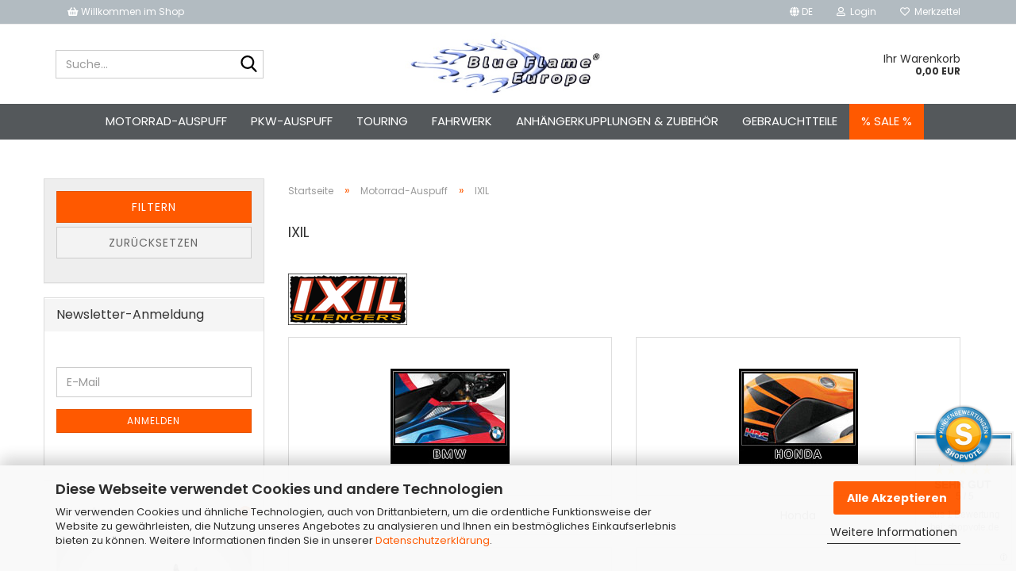

--- FILE ---
content_type: text/html; charset=utf-8
request_url: https://www.tcr-blueflame.shop/motorrad/ixil/
body_size: 11329
content:





	<!DOCTYPE html>
	<html xmlns="http://www.w3.org/1999/xhtml" dir="ltr" lang="de">
		
			<head>
				
					
					<!--

					=========================================================
					Shopsoftware by Gambio GmbH (c) 2005-2023 [www.gambio.de]
					=========================================================

					Gambio GmbH offers you highly scalable E-Commerce-Solutions and Services.
					The Shopsoftware is redistributable under the GNU General Public License (Version 2) [http://www.gnu.org/licenses/gpl-2.0.html].
					based on: E-Commerce Engine Copyright (c) 2006 xt:Commerce, created by Mario Zanier & Guido Winger and licensed under GNU/GPL.
					Information and contribution at http://www.xt-commerce.com

					=========================================================
					Please visit our website: www.gambio.de
					=========================================================

					-->
				

                
    

                    
                

				
					<meta name="viewport" content="width=device-width, initial-scale=1, minimum-scale=1.0" />
				

				
					<meta http-equiv="Content-Type" content="text/html; charset=utf-8" />
		<meta name="language" content="de" />
		<meta name="keywords" content="Auspuff,Carbonfelge,Blinker,Blueflame,motogadget,Bastuck,Akrapovic,thyssenkrupp,hepco-becker,gepäck,ixil,arrow,wp-suspension,miller,zard" />
		<meta property="og:image" content="https://www.tcr-blueflame.shop/images/categories/og/" />
		<meta property="og:title" content="IXIL" />
		<meta property="og:type" content="product.group" />
		<title>TCR-BlueFlame Europe - IXIL</title>

				

								
									

				
					<base href="https://www.tcr-blueflame.shop/" />
				

				
											
							<link rel="shortcut icon" href="https://www.tcr-blueflame.shop/images/logos/favicon.ico" type="image/x-icon" />
						
									

				
									

				
											
							<link id="main-css" type="text/css" rel="stylesheet" href="public/theme/styles/system/main.min.css?bust=1768173977" />
						
									

				
					<meta name="robots" content="index,follow" />
		<link rel="canonical" href="https://www.tcr-blueflame.shop/motorrad/ixil/?language=de" />
		<meta property="og:url" content="https://www.tcr-blueflame.shop/motorrad/ixil/?language=de">
		<link rel="alternate" hreflang="x-default" href="https://www.tcr-blueflame.shop/motorrad/ixil/?language=de" />
		<link rel="alternate" hreflang="en" href="https://www.tcr-blueflame.shop/category-3/category-31/?language=en" />
		<link rel="alternate" hreflang="de" href="https://www.tcr-blueflame.shop/motorrad/ixil/?language=de" />
		
				

				
									
			</head>
		
		
			<body class="page-index-type-c31 page-index-type-gm_boosted_category page-index-type-cat page-index-type-cPath"
				  data-gambio-namespace="https://www.tcr-blueflame.shop/public/theme/javascripts/system"
				  data-jse-namespace="https://www.tcr-blueflame.shop/JSEngine/build"
				  data-gambio-controller="initialize"
				  data-gambio-widget="input_number responsive_image_loader transitions image_maps modal history dropdown core_workarounds anchor"
				  data-input_number-separator=","
					>

				
					
				

				
									

				
									
		




	



	
		<div id="outer-wrapper" >
			
				<header id="header" class="navbar">
					
	





	<div id="topbar-container">
						
		
					

		
			<div class="navbar-topbar">
				
	<nav>
			<ul class="nav navbar-nav navbar-left">
	<li class="navbar-topbar-item nav-left firstItem"><a> <i aria-hidden="true" class="fa fa-shopping-basket"></i> Willkommen im Shop </a></li>
</ul>

	</nav>

					<nav data-gambio-widget="menu link_crypter" data-menu-switch-element-position="false" data-menu-events='{"desktop": ["click"], "mobile": ["click"]}' data-menu-ignore-class="dropdown-menu">
						<ul class="nav navbar-nav navbar-right" data-menu-replace="partial">

                            <li class="navbar-topbar-item">
                                <ul id="secondaryNavigation" class="nav navbar-nav ignore-menu">
                                                                    </ul>

                                <script id="secondaryNavigation-menu-template" type="text/mustache">
                                    
                                        <ul id="secondaryNavigation" class="nav navbar-nav">
                                            <li v-for="(item, index) in items" class="navbar-topbar-item hidden-xs content-manager-item">
                                                <a href="javascript:;" :title="item.title" @click="goTo(item.content)">
                                                    <span class="fa fa-arrow-circle-right visble-xs-block"></span>
                                                    {{item.title}}
                                                </a>
                                            </li>
                                        </ul>
                                    
                                </script>
                            </li>

							
															

							
															

							
															

							
															

							
															

															<li class="dropdown navbar-topbar-item first">

									
																					
												<a href="#" aria-label="Sprache auswählen" title="Sprache auswählen" class="dropdown-toggle" data-toggle-hover="dropdown" role="button">

													
														<span class="language-code hidden-xs">
																															
																	<span class="fa fa-globe"></span>
																
																														de
														</span>
													

													
														<span class="visible-xs-block">
																															
																	<span class="fa fa-globe"></span>
																
																														&nbsp;Sprache
														</span>
													
												</a>
											
																			

									<ul class="level_2 dropdown-menu ignore-menu arrow-top">
										<li class="arrow"></li>
										<li>
											
												<form action="/motorrad/ixil/" method="POST" class="form-horizontal">

													
																													
																<div class="form-group">
																	<label style="display: inline">Sprache auswählen
																	    
	<select name="language" class="form-control">
					
				<option value="de" selected="selected">Deutsch</option>
			
					
				<option value="en">English</option>
			
			</select>

                                                                    </label>
																</div>
															
																											

													
																											

													
																											

													
														<div class="dropdown-footer row">
															<input type="submit" class="btn btn-primary btn-block" value="Speichern" title="Speichern" />
														</div>
													

													

												</form>
											
										</li>
									</ul>
								</li>
							
							
																	
										<li class="dropdown navbar-topbar-item">
											<a title="Anmeldung" href="/motorrad/ixil/#" class="dropdown-toggle" data-toggle-hover="dropdown" role="button" aria-label="Login">
												
																											
															<span class="fa fa-user-o"></span>
														
																									

												&nbsp;Login
											</a>
											




	<ul class="dropdown-menu dropdown-menu-login arrow-top">
		
			<li class="arrow"></li>
		
		
		
			<li class="dropdown-header hidden-xs">Login</li>
		
		
		
			<li>
				<form action="https://www.tcr-blueflame.shop/login.php?action=process" method="post" class="form-horizontal">
					<input type="hidden" name="return_url" value="https://www.tcr-blueflame.shop/motorrad/ixil/">
					<input type="hidden" name="return_url_hash" value="f2239c56fb98735c9001a0ee41d16dfca594f9b42196d5157fae0123bd25b865">
					
						<div class="form-group">
                            <label for="box-login-dropdown-login-username" class="form-control sr-only">E-Mail</label>
							<input
                                autocomplete="username"
                                type="email"
                                id="box-login-dropdown-login-username"
                                class="form-control"
                                placeholder="E-Mail"
                                name="email_address"
                                oninput="this.setCustomValidity('')"
                                oninvalid="this.setCustomValidity('Bitte geben Sie eine korrekte Emailadresse ein')"
                            />
						</div>
					
					
                        <div class="form-group password-form-field" data-gambio-widget="show_password">
                            <label for="box-login-dropdown-login-password" class="form-control sr-only">Passwort</label>
                            <input autocomplete="current-password" type="password" id="box-login-dropdown-login-password" class="form-control" placeholder="Passwort" name="password" />
                            <button class="btn show-password hidden" type="button">
                                <i class="fa fa-eye" aria-hidden="true"></i>
                                <span class="sr-only">Toggle Password View</span>
                            </button>
                        </div>
					
					
						<div class="dropdown-footer row">
							
	
								
									<input type="submit" class="btn btn-primary btn-block" value="Anmelden" />
								
								<ul>
									
										<li>
											<a title="Konto erstellen" href="https://www.tcr-blueflame.shop/shop.php?do=CreateRegistree">
												Konto erstellen
											</a>
										</li>
									
									
										<li>
											<a title="Passwort vergessen?" href="https://www.tcr-blueflame.shop/password_double_opt.php">
												Passwort vergessen?
											</a>
										</li>
									
								</ul>
							
	

	
						</div>
					
				</form>
			</li>
		
	</ul>


										</li>
									
															

							
																	
										<li class="navbar-topbar-item">
											<a href="https://www.tcr-blueflame.shop/wish_list.php" title="Merkzettel anzeigen" aria-label="Merkzettel">
												
																											
															<span class="fa fa-heart-o"></span>
														
																									

												&nbsp;Merkzettel
											</a>
										</li>
									
															

							
						</ul>
					</nav>
				
			</div>
		
	</div>




	<div class="inside">
		<div class="row">

			
																
				
											






	<div class="navbar-search collapse">

		
						<p class="navbar-search-header dropdown-header">Suche</p>
		

		
			<form role="search" action="advanced_search_result.php" method="get" data-gambio-widget="live_search">

				<div class="navbar-search-input-group input-group">
					<div class="navbar-search-input-group-btn input-group-btn custom-dropdown" data-dropdown-trigger-change="false" data-dropdown-trigger-no-change="false">

						



						
															
									<ul class="dropdown-menu">
																				
												<li><a href="#" data-rel="0">Alle</a></li>
											
																							
													<li><a href="#" data-rel="2">Pkw-Auspuff</a></li>
												
																							
													<li><a href="#" data-rel="3">Motorrad-Auspuff</a></li>
												
																							
													<li><a href="#" data-rel="25">Touring</a></li>
												
																							
													<li><a href="#" data-rel="26">Fahrwerk</a></li>
												
																							
													<li><a href="#" data-rel="3982">Anhängerkupplungen & Zubehör</a></li>
												
																							
													<li><a href="#" data-rel="1672">Gebrauchtteile</a></li>
												
																														</ul>
								
													

						
															
                                    <label for="top-search-button-categories-id" class="sr-only">Alle</label>
									<select id="top-search-button-categories-id" name="categories_id">
										<option value="0">Alle</option>
																																	
													<option value="2">Pkw-Auspuff</option>
												
																							
													<option value="3">Motorrad-Auspuff</option>
												
																							
													<option value="25">Touring</option>
												
																							
													<option value="26">Fahrwerk</option>
												
																							
													<option value="3982">Anhängerkupplungen & Zubehör</option>
												
																							
													<option value="1672">Gebrauchtteile</option>
												
																														</select>
								
													

					</div>
					<input type="text" id="search-field-input" name="keywords" placeholder="Suche..." class="form-control search-input" autocomplete="off" />
					
					<button aria-label="Suche..." type="submit" class="form-control-feedback">
						<img src="public/theme/images/svgs/search.svg" class="gx-search-input svg--inject" alt="search icon">
					</button>
					

                    <label for="search-field-input" class="control-label sr-only">Suche...</label>
					

				</div>


									<input type="hidden" value="1" name="inc_subcat" />
				
				
					<div class="navbar-search-footer visible-xs-block">
						
							<button class="btn btn-primary btn-block" type="submit">
								Suche...
							</button>
						
						
							<a href="advanced_search.php" class="btn btn-default btn-block" title="Erweiterte Suche">
								Erweiterte Suche
							</a>
						
					</div>
				

				<div class="search-result-container"></div>

			</form>
		
	</div>


									

				<div class="navbar-header" data-gambio-widget="mobile_menu">

											
								
		<div id="navbar-brand" class="navbar-brand">
			<a href="https://www.tcr-blueflame.shop/" title="TCR-BlueFlame Europe">
				<img id="main-header-logo" class="img-responsive" src="https://www.tcr-blueflame.shop/images/logos/logotransparent-r-schwarz-klein_logo.jpeg" alt="TCR-BlueFlame Europe-Logo">
			</a>
		</div>
	
						
					
					
						
	
	
			
	
		<button type="button" class="navbar-toggle" aria-label="navigationbar toggle button" data-mobile_menu-target="#categories .navbar-collapse"
		        data-mobile_menu-body-class="categories-open" data-mobile_menu-toggle-content-visibility>
			<img src="public/theme/images/svgs/bars.svg" class="gx-menu svg--inject" alt="menu bars icon">
		</button>
	
	
	
		<button type="button" class="navbar-toggle cart-icon" data-mobile_menu-location="shopping_cart.php">
			<img src="public/theme/images/svgs/basket.svg" class="gx-cart-basket svg--inject" alt="shopping cart icon">
			<span class="cart-products-count hidden">
				0
			</span>
		</button>
	
	
			
			<button type="button" class="navbar-toggle" aria-label="searchbar toggle button" data-mobile_menu-target=".navbar-search" data-mobile_menu-body-class="search-open"
					data-mobile_menu-toggle-content-visibility>
				<img src="public/theme/images/svgs/search.svg" class="gx-search svg--inject" alt="search icon">
			</button>
		
	
					
				
				</div>
			

			
							

			
									
						


	<nav id="cart-container" class="navbar-cart" data-gambio-widget="menu cart_dropdown" data-menu-switch-element-position="false">
		
			<ul class="cart-container-inner">
				
					<li>
						<a href="https://www.tcr-blueflame.shop/shopping_cart.php" class="dropdown-toggle">
							

								<span class="cart">
									Ihr Warenkorb<br />
									<span class="products">
										0,00 EUR
									</span>
								</span>
							
						</a>

						
							



	<ul class="dropdown-menu arrow-top cart-dropdown cart-empty">
		

	
		
					
	
		
            <script>
            function ga4ViewCart() {
                console.log('GA4 is disabled');
            }
        </script>
    
			<li class="cart-dropdown-inside">
		
				
									
				
									
						<div class="cart-empty">
							Sie haben noch keine Artikel in Ihrem Warenkorb.
						</div>
					
								
			</li>
		
	</ul>
						
					</li>
				
			</ul>
		
	</nav>

					
							

		</div>
	</div>









	<noscript>
		<div class="alert alert-danger noscript-notice" role="alert">
			JavaScript ist in Ihrem Browser deaktiviert. Aktivieren Sie JavaScript, um alle Funktionen des Shops nutzen und alle Inhalte sehen zu können.
		</div>
	</noscript>



			
						


	<div id="categories">
		<div class="navbar-collapse collapse">
			
				<nav class="navbar-default navbar-categories" data-gambio-widget="menu">
					
						<ul class="level-1 nav navbar-nav">
                             
															
									<li class="dropdown level-1-child" data-id="3">
										
											<a class="dropdown-toggle" href="https://www.tcr-blueflame.shop/motorrad/" title="Motorrad-Auspuff">
												
													Motorrad-Auspuff
												
																							</a>
										
										
										
																							
													<ul data-level="2" class="level-2 dropdown-menu dropdown-menu-child">
														
															<li class="enter-category hidden-sm hidden-md hidden-lg show-more">
																
																	<a class="dropdown-toggle" href="https://www.tcr-blueflame.shop/motorrad/" title="Motorrad-Auspuff">
																		
																			Motorrad-Auspuff anzeigen
																		
																	</a>
																
															</li>
														
														
																																																																																																																																																																																																																																																																																																																																							
																													
																															
																	<li class="level-2-child">
																		<a href="https://www.tcr-blueflame.shop/motorrad/blueflame/" title="BlueFlame">
																			BlueFlame
																		</a>
																																			</li>
																
																															
																	<li class="level-2-child active">
																		<a href="https://www.tcr-blueflame.shop/motorrad/ixil/" title="IXIL">
																			IXIL
																		</a>
																																			</li>
																
																															
																	<li class="level-2-child">
																		<a href="https://www.tcr-blueflame.shop/motorrad/miller-custombike/" title="Miller Custombike">
																			Miller Custombike
																		</a>
																																			</li>
																
																															
																	<li class="level-2-child">
																		<a href="https://www.tcr-blueflame.shop/motorrad/zard/" title="Zard">
																			Zard
																		</a>
																																			</li>
																
																															
																	<li class="level-2-child">
																		<a href="https://www.tcr-blueflame.shop/motorrad/katalysatoren/" title="Katalysatoren">
																			Katalysatoren
																		</a>
																																			</li>
																
																													
																												
														
															<li class="enter-category hidden-more hidden-xs">
																<a class="dropdown-toggle col-xs-6"
																   href="https://www.tcr-blueflame.shop/motorrad/"
																   title="Motorrad-Auspuff">Motorrad-Auspuff anzeigen</a>
							
																<span class="close-menu-container col-xs-6">
																	<span class="close-flyout">
																		<i class="fa fa-close"></i>
																	</span>
																</span>
															</li>
														
													
													</ul>
												
																					
										
									</li>
								
															
									<li class="dropdown level-1-child" data-id="2">
										
											<a class="dropdown-toggle" href="https://www.tcr-blueflame.shop/pkw/" title="Pkw-Auspuff">
												
													Pkw-Auspuff
												
																							</a>
										
										
										
																							
													<ul data-level="2" class="level-2 dropdown-menu dropdown-menu-child">
														
															<li class="enter-category hidden-sm hidden-md hidden-lg show-more">
																
																	<a class="dropdown-toggle" href="https://www.tcr-blueflame.shop/pkw/" title="Pkw-Auspuff">
																		
																			Pkw-Auspuff anzeigen
																		
																	</a>
																
															</li>
														
														
																																																																																							
																													
																															
																	<li class="level-2-child">
																		<a href="https://www.tcr-blueflame.shop/pkw/bastuck/" title="Bastuck">
																			Bastuck
																		</a>
																																			</li>
																
																													
																												
														
															<li class="enter-category hidden-more hidden-xs">
																<a class="dropdown-toggle col-xs-6"
																   href="https://www.tcr-blueflame.shop/pkw/"
																   title="Pkw-Auspuff">Pkw-Auspuff anzeigen</a>
							
																<span class="close-menu-container col-xs-6">
																	<span class="close-flyout">
																		<i class="fa fa-close"></i>
																	</span>
																</span>
															</li>
														
													
													</ul>
												
																					
										
									</li>
								
															
									<li class="dropdown level-1-child" data-id="25">
										
											<a class="dropdown-toggle" href="https://www.tcr-blueflame.shop/gepaeck/" title="Touring">
												
													Touring
												
																							</a>
										
										
										
																							
													<ul data-level="2" class="level-2 dropdown-menu dropdown-menu-child">
														
															<li class="enter-category hidden-sm hidden-md hidden-lg show-more">
																
																	<a class="dropdown-toggle" href="https://www.tcr-blueflame.shop/gepaeck/" title="Touring">
																		
																			Touring anzeigen
																		
																	</a>
																
															</li>
														
														
																																																																																							
																													
																															
																	<li class="level-2-child">
																		<a href="https://www.tcr-blueflame.shop/gepaeck/shad/" title="SHAD">
																			SHAD
																		</a>
																																			</li>
																
																													
																												
														
															<li class="enter-category hidden-more hidden-xs">
																<a class="dropdown-toggle col-xs-6"
																   href="https://www.tcr-blueflame.shop/gepaeck/"
																   title="Touring">Touring anzeigen</a>
							
																<span class="close-menu-container col-xs-6">
																	<span class="close-flyout">
																		<i class="fa fa-close"></i>
																	</span>
																</span>
															</li>
														
													
													</ul>
												
																					
										
									</li>
								
															
									<li class="dropdown level-1-child" data-id="26">
										
											<a class="dropdown-toggle" href="https://www.tcr-blueflame.shop/fahrwerk/" title="Fahrwerk">
												
													Fahrwerk
												
																							</a>
										
										
										
																							
													<ul data-level="2" class="level-2 dropdown-menu dropdown-menu-child">
														
															<li class="enter-category hidden-sm hidden-md hidden-lg show-more">
																
																	<a class="dropdown-toggle" href="https://www.tcr-blueflame.shop/fahrwerk/" title="Fahrwerk">
																		
																			Fahrwerk anzeigen
																		
																	</a>
																
															</li>
														
														
																																																																																							
																													
																															
																	<li class="level-2-child">
																		<a href="https://www.tcr-blueflame.shop/fahrwerk/oehlins/" title="Öhlins">
																			Öhlins
																		</a>
																																			</li>
																
																													
																												
														
															<li class="enter-category hidden-more hidden-xs">
																<a class="dropdown-toggle col-xs-6"
																   href="https://www.tcr-blueflame.shop/fahrwerk/"
																   title="Fahrwerk">Fahrwerk anzeigen</a>
							
																<span class="close-menu-container col-xs-6">
																	<span class="close-flyout">
																		<i class="fa fa-close"></i>
																	</span>
																</span>
															</li>
														
													
													</ul>
												
																					
										
									</li>
								
															
									<li class="dropdown level-1-child" data-id="3982">
										
											<a class="dropdown-toggle" href="https://www.tcr-blueflame.shop/anhaengerkupplungen-zubehoer/" title="Anhängerkupplungen &amp; Zubehör">
												
													Anhängerkupplungen &amp; Zubehör
												
																							</a>
										
										
										
																							
													<ul data-level="2" class="level-2 dropdown-menu dropdown-menu-child">
														
															<li class="enter-category hidden-sm hidden-md hidden-lg show-more">
																
																	<a class="dropdown-toggle" href="https://www.tcr-blueflame.shop/anhaengerkupplungen-zubehoer/" title="Anhängerkupplungen &amp; Zubehör">
																		
																			Anhängerkupplungen & Zubehör anzeigen
																		
																	</a>
																
															</li>
														
														
																																																																																																																																																																																																																																																																																																																																																																																																																																																																																																																																																																																																																																																																																																																																																																																																																																																																																																																																																																																																																																																																																																																																																																																																																																																																																																																																																																																																																																																																																																																																																																																																																																																																																																															
																													
																															
																	<li class="level-2-child">
																		<a href="https://www.tcr-blueflame.shop/anhaengerkupplungen-zubehoer/alfa-romeo-3983/" title="Für Alfa Romeo">
																			Für Alfa Romeo
																		</a>
																																			</li>
																
																															
																	<li class="level-2-child">
																		<a href="https://www.tcr-blueflame.shop/anhaengerkupplungen-zubehoer/audi-3985/" title="Für Audi">
																			Für Audi
																		</a>
																																			</li>
																
																															
																	<li class="level-2-child">
																		<a href="https://www.tcr-blueflame.shop/anhaengerkupplungen-zubehoer/bmw-3990/" title="Für BMW">
																			Für BMW
																		</a>
																																			</li>
																
																															
																	<li class="level-2-child">
																		<a href="https://www.tcr-blueflame.shop/anhaengerkupplungen-zubehoer/citroen-3998/" title="Für Citroen">
																			Für Citroen
																		</a>
																																			</li>
																
																															
																	<li class="level-2-child">
																		<a href="https://www.tcr-blueflame.shop/anhaengerkupplungen-zubehoer/cupra-3999/" title="Für Cupra">
																			Für Cupra
																		</a>
																																			</li>
																
																															
																	<li class="level-2-child">
																		<a href="https://www.tcr-blueflame.shop/anhaengerkupplungen-zubehoer/fuer-dacia/" title="Für Dacia">
																			Für Dacia
																		</a>
																																			</li>
																
																															
																	<li class="level-2-child">
																		<a href="https://www.tcr-blueflame.shop/anhaengerkupplungen-zubehoer/fiat-4000/" title="Für Fiat">
																			Für Fiat
																		</a>
																																			</li>
																
																															
																	<li class="level-2-child">
																		<a href="https://www.tcr-blueflame.shop/anhaengerkupplungen-zubehoer/ford-4001/" title="Für Ford">
																			Für Ford
																		</a>
																																			</li>
																
																															
																	<li class="level-2-child">
																		<a href="https://www.tcr-blueflame.shop/anhaengerkupplungen-zubehoer/hyundai-4004/" title="Für Hyundai">
																			Für Hyundai
																		</a>
																																			</li>
																
																															
																	<li class="level-2-child">
																		<a href="https://www.tcr-blueflame.shop/anhaengerkupplungen-zubehoer/fuer-isuzu/" title="Für Isuzu">
																			Für Isuzu
																		</a>
																																			</li>
																
																															
																	<li class="level-2-child">
																		<a href="https://www.tcr-blueflame.shop/anhaengerkupplungen-zubehoer/kia-4008/" title="Für Kia">
																			Für Kia
																		</a>
																																			</li>
																
																															
																	<li class="level-2-child">
																		<a href="https://www.tcr-blueflame.shop/anhaengerkupplungen-zubehoer/fuer-land-rover/" title="Für Land Rover">
																			Für Land Rover
																		</a>
																																			</li>
																
																															
																	<li class="level-2-child">
																		<a href="https://www.tcr-blueflame.shop/anhaengerkupplungen-zubehoer/fuer-mazda/" title="Für Mazda">
																			Für Mazda
																		</a>
																																			</li>
																
																															
																	<li class="level-2-child">
																		<a href="https://www.tcr-blueflame.shop/anhaengerkupplungen-zubehoer/fuer-mercedes/" title="Für Mercedes">
																			Für Mercedes
																		</a>
																																			</li>
																
																															
																	<li class="level-2-child">
																		<a href="https://www.tcr-blueflame.shop/anhaengerkupplungen-zubehoer/fuer-mitsubishi/" title="Für Mitsubishi">
																			Für Mitsubishi
																		</a>
																																			</li>
																
																															
																	<li class="level-2-child">
																		<a href="https://www.tcr-blueflame.shop/anhaengerkupplungen-zubehoer/opel-vauxhall-4016/" title="Für Opel">
																			Für Opel
																		</a>
																																			</li>
																
																															
																	<li class="level-2-child">
																		<a href="https://www.tcr-blueflame.shop/anhaengerkupplungen-zubehoer/peugeot-4017/" title="Für Peugeot">
																			Für Peugeot
																		</a>
																																			</li>
																
																															
																	<li class="level-2-child">
																		<a href="https://www.tcr-blueflame.shop/anhaengerkupplungen-zubehoer/porsche-4019/" title="Für Porsche">
																			Für Porsche
																		</a>
																																			</li>
																
																															
																	<li class="level-2-child">
																		<a href="https://www.tcr-blueflame.shop/anhaengerkupplungen-zubehoer/renault-4023/" title="Für Renault">
																			Für Renault
																		</a>
																																			</li>
																
																															
																	<li class="level-2-child">
																		<a href="https://www.tcr-blueflame.shop/anhaengerkupplungen-zubehoer/seat-4027/" title="Für Seat">
																			Für Seat
																		</a>
																																			</li>
																
																															
																	<li class="level-2-child">
																		<a href="https://www.tcr-blueflame.shop/anhaengerkupplungen-zubehoer/fuer-subaru/" title="Für Subaru">
																			Für Subaru
																		</a>
																																			</li>
																
																															
																	<li class="level-2-child">
																		<a href="https://www.tcr-blueflame.shop/anhaengerkupplungen-zubehoer/suzuki-4041/" title="Für Suzuki">
																			Für Suzuki
																		</a>
																																			</li>
																
																															
																	<li class="level-2-child">
																		<a href="https://www.tcr-blueflame.shop/anhaengerkupplungen-zubehoer/toyota-4029/" title="Für Toyota">
																			Für Toyota
																		</a>
																																			</li>
																
																															
																	<li class="level-2-child">
																		<a href="https://www.tcr-blueflame.shop/anhaengerkupplungen-zubehoer/fuer-volvo-4032/" title="Für Volvo">
																			Für Volvo
																		</a>
																																			</li>
																
																															
																	<li class="level-2-child">
																		<a href="https://www.tcr-blueflame.shop/anhaengerkupplungen-zubehoer/vw-4035/" title="Für VW">
																			Für VW
																		</a>
																																			</li>
																
																															
																	<li class="level-2-child">
																		<a href="https://www.tcr-blueflame.shop/anhaengerkupplungen-zubehoer/universal-e-saetze/" title="Universal E-Sätze">
																			Universal E-Sätze
																		</a>
																																			</li>
																
																															
																	<li class="level-2-child">
																		<a href="https://www.tcr-blueflame.shop/anhaengerkupplungen-zubehoer/zubehoer/" title="Zubehör">
																			Zubehör
																		</a>
																																			</li>
																
																													
																												
														
															<li class="enter-category hidden-more hidden-xs">
																<a class="dropdown-toggle col-xs-6"
																   href="https://www.tcr-blueflame.shop/anhaengerkupplungen-zubehoer/"
																   title="Anhängerkupplungen &amp; Zubehör">Anhängerkupplungen & Zubehör anzeigen</a>
							
																<span class="close-menu-container col-xs-6">
																	<span class="close-flyout">
																		<i class="fa fa-close"></i>
																	</span>
																</span>
															</li>
														
													
													</ul>
												
																					
										
									</li>
								
															
									<li class="level-1-child" data-id="1672">
										
											<a class="dropdown-toggle" href="https://www.tcr-blueflame.shop/gebrauchtteile/" title="Gebrauchtteile">
												
													Gebrauchtteile
												
																							</a>
										
										
										
																					
										
									</li>
								
														
							



	
					
				<li id="mainNavigation" class="custom custom-entries hidden-xs">
											
							<a  data-id="top_custom-0"
							   href="specials.php"
							   target="_blank"							   title="% SALE %">
									% SALE %
							</a>
						
									</li>
			

            <script id="mainNavigation-menu-template" type="text/mustache">
                
				    <li id="mainNavigation" class="custom custom-entries hidden-xs">
                        <a v-for="(item, index) in items" href="javascript:;" @click="goTo(item.content)">
                            {{item.title}}
                        </a>
                    </li>
                
            </script>

							
					<li class="dropdown custom topmenu-content visible-xs" data-id="top_custom-0">
						
							<a class="dropdown-toggle"
								   href="specials.php"
								   target="_blank"								   title="% SALE %">
								% SALE %
							</a>
						
					</li>
				
						


							
							
								<li class="dropdown dropdown-more" style="display: none">
									<a class="dropdown-toggle" href="#" title="">
										Weitere
									</a>
									<ul class="level-2 dropdown-menu ignore-menu"></ul>
								</li>
							
			
						</ul>
					
				</nav>
			
		</div>
	</div>

		
					</header>
			

			
				
				

			
				<div id="wrapper">
					<div class="row">

						
							<div id="main">
								<div class="main-inside">
									
										
	
			<script type="application/ld+json">{"@context":"https:\/\/schema.org","@type":"BreadcrumbList","itemListElement":[{"@type":"ListItem","position":1,"name":"Startseite","item":"https:\/\/www.tcr-blueflame.shop\/"},{"@type":"ListItem","position":2,"name":"Motorrad-Auspuff","item":"https:\/\/www.tcr-blueflame.shop\/motorrad\/"},{"@type":"ListItem","position":3,"name":"IXIL","item":"https:\/\/www.tcr-blueflame.shop\/motorrad\/ixil\/"}]}</script>
	    
		<div id="breadcrumb_navi">
            				<span class="breadcrumbEntry">
													<a href="https://www.tcr-blueflame.shop/" class="headerNavigation" >
								<span aria-label="Startseite">Startseite</span>
							</a>
											</span>
                <span class="breadcrumbSeparator"> &raquo; </span>            				<span class="breadcrumbEntry">
													<a href="https://www.tcr-blueflame.shop/motorrad/" class="headerNavigation" >
								<span aria-label="Motorrad-Auspuff">Motorrad-Auspuff</span>
							</a>
											</span>
                <span class="breadcrumbSeparator"> &raquo; </span>            				<span class="breadcrumbEntry">
													<span aria-label="IXIL">IXIL</span>
                        					</span>
                            		</div>
    


									

									
										<div id="shop-top-banner">
																					</div>
									

									


	
		<div id="categories-below-breadcrumb_31" data-gx-content-zone="categories-below-breadcrumb_31" class="gx-content-zone">

</div>
	

	
		


	<div class="filter-selection-container hidden">
				
		
		<p><strong>Aktueller Filter</strong></p>
		
		
			</div>
	
	
	
	
		
	
					
									
						<h1>IXIL</h1>
					
							
			


	
					
				<div class="categories-description-container">

					
						
															
                                                                                                <div class="categories-images">
                                            <img src="images/categories/IXILklein.gif" alt="IXIL" title="IXIL" class="img-responsive" />
                                        </div>
                                    								
													
												
													
					

				</div>
			
			

	
	
			
			<div class="subcategories-listing-container">
				<ul class="subcategories-listing">
											
							<li class="subcategory-item">
																	<a href="motorrad/ixil/bmw-412/"
									   title="BMW">
																					
												<span class="cat-image-container">
																											<img src="images/categories/412.jpg"
															 alt="BMW"
															 title="BMW"
															 class="img-responsive cat-image" />
																									</span>
											
																															
												<span class="cat-name">
													BMW
												</span>
											
																			</a>
															</li>
						
											
							<li class="subcategory-item">
																	<a href="motorrad/ixil/honda-438/"
									   title="Honda">
																					
												<span class="cat-image-container">
																											<img src="images/categories/438.jpg"
															 alt="Honda"
															 title="Honda"
															 class="img-responsive cat-image" />
																									</span>
											
																															
												<span class="cat-name">
													Honda
												</span>
											
																			</a>
															</li>
						
											
							<li class="subcategory-item">
																	<a href="motorrad/ixil/indian-1709/"
									   title="Indian">
																					
												<span class="cat-image-container">
																											<img src="images/categories/logo-indian-01.png"
															 alt="Indian"
															 title="Indian"
															 class="img-responsive cat-image" />
																									</span>
											
																															
												<span class="cat-name">
													Indian
												</span>
											
																			</a>
															</li>
						
											
							<li class="subcategory-item">
																	<a href="motorrad/ixil/kawasaki-482/"
									   title="Kawasaki">
																					
												<span class="cat-image-container">
																											<img src="images/categories/482.jpg"
															 alt="Kawasaki"
															 title="Kawasaki"
															 class="img-responsive cat-image" />
																									</span>
											
																															
												<span class="cat-name">
													Kawasaki
												</span>
											
																			</a>
															</li>
						
											
							<li class="subcategory-item">
																	<a href="motorrad/ixil/ktm-508/"
									   title="KTM">
																					
												<span class="cat-image-container">
																											<img src="images/categories/508.jpg"
															 alt="KTM"
															 title="KTM"
															 class="img-responsive cat-image" />
																									</span>
											
																															
												<span class="cat-name">
													KTM
												</span>
											
																			</a>
															</li>
						
											
							<li class="subcategory-item">
																	<a href="motorrad/ixil/suzuki-512/"
									   title="Suzuki">
																					
												<span class="cat-image-container">
																											<img src="images/categories/512.jpg"
															 alt="Suzuki"
															 title="Suzuki"
															 class="img-responsive cat-image" />
																									</span>
											
																															
												<span class="cat-name">
													Suzuki
												</span>
											
																			</a>
															</li>
						
											
							<li class="subcategory-item">
																	<a href="motorrad/ixil/triumph-3906/"
									   title="Triumph">
																					
												<span class="cat-image-container">
																											<img src="images/categories/3906.jpg"
															 alt="Triumph"
															 title="Triumph"
															 class="img-responsive cat-image" />
																									</span>
											
																															
												<span class="cat-name">
													Triumph
												</span>
											
																			</a>
															</li>
						
											
							<li class="subcategory-item">
																	<a href="motorrad/ixil/yamaha-586/"
									   title="Yamaha">
																					
												<span class="cat-image-container">
																											<img src="images/categories/586.jpg"
															 alt="Yamaha"
															 title="Yamaha"
															 class="img-responsive cat-image" />
																									</span>
											
																															
												<span class="cat-name">
													Yamaha
												</span>
											
																			</a>
															</li>
						
									</ul>
			</div>
		
	
	
		
	


	
			



	<div id="categories-description-bottom_8ea2b204c683e295bd58292bab1f00d59306b711" data-gx-content-zone="categories-description-bottom_8ea2b204c683e295bd58292bab1f00d59306b711" class="gx-content-zone">

</div>


								</div>
							</div>
						

						
							
    <aside id="left">
        
                            <div id="gm_box_pos_2" class="gm_box_container">



	
		
	<div class="box box-filter panel panel-default">
		
			<div class="panel-heading">
									Filter
							</div>
		
		<div class="panel-body">
	

	
		<div id="filterbox-container">
			
				<form name="search_filter" method="get" action="motorrad/ixil/" data-gambio-widget="filter"
					  data-gambio-_widget="filter"
					  >
					
						


	<div class="filter-box-form-wrapper">
		<input type="hidden" name="feature_categories_id" value="31" />
		<input type="hidden" name="filter_categories_id" value="31" />
	
					
				<div class=" hidden">
					


<fieldset>
    <legend class="sr-only" aria-label="Marke">Marke</legend>
	<div class="form-group">
		
		<label class="control-label option-heading" for="filter_fv_id[17][]">
			Marke
		</label>
		
		
		
		<select class="form-control" id="filter_fv_id[17][]" name="filter_fv_id[17][]">
		<option value="">-</option>
				</select>
		
	</div>
</fieldset>
<input type="hidden" name="value_conjunction[17]" value="1" />

					
					
											
				</div>
			
					
				<div class=" hidden">
					


<fieldset>
    <legend class="sr-only" aria-label="Modell">Modell</legend>
	<div class="form-group">
		
		<label class="control-label option-heading" for="filter_fv_id[18][]">
			Modell
		</label>
		
		
		
		<select class="form-control" id="filter_fv_id[18][]" name="filter_fv_id[18][]">
		<option value="">-</option>
				</select>
		
	</div>
</fieldset>
<input type="hidden" name="value_conjunction[18]" value="1" />

					
					
											
				</div>
			
					
				<div class=" hidden">
					


<fieldset>
    <legend class="sr-only" aria-label="Baujahr">Baujahr</legend>
	<div class="form-group">
		
		<label class="control-label option-heading" for="filter_fv_id[16][]">
			Baujahr
		</label>
		
		
		
		<select class="form-control" id="filter_fv_id[16][]" name="filter_fv_id[16][]">
		<option value="">-</option>
				</select>
		
	</div>
</fieldset>
<input type="hidden" name="value_conjunction[16]" value="1" />

					
					
											
				</div>
			
					
				<div class=" hidden">
					


<fieldset>
    <legend class="sr-only" aria-label="Typ">Typ</legend>
	<div class="form-group">
		
		<label class="control-label option-heading" for="filter_fv_id[5][]">
			Typ
		</label>
		
		
		
		<select class="form-control" id="filter_fv_id[5][]" name="filter_fv_id[5][]">
		<option value="">-</option>
				</select>
		
	</div>
</fieldset>
<input type="hidden" name="value_conjunction[5]" value="1" />

					
					
											
				</div>
			
		
		
					

		
			<div class="form-group">
				
					<button class="btn btn-primary btn-block" type="submit" title="Filtern">
						Filtern
					</button>
				
				
				
					<button class="btn btn-default btn-block" type="reset" title="Zurücksetzen">
						Zurücksetzen
					</button>
				
			</div>
		
	
		<input type="hidden" name="filter_url" value="motorrad/ixil/" />
		
									<input type="hidden" name="cPath" value="3_31" />
						
		
			
	</div>
					
			
					
						<div class="preloader"></div>
					
			
					
						<div class="preloader-message">
							
								<span>Fehler beim Abrufen der verfügbaren Filterwerte!</span>
							
						</div>
					
				</form>
			
		</div>
	

	
		
		</div>
	</div>
	

</div>
<div id="gm_box_pos_9" class="gm_box_container">



	
		
	<div class="box box-newsletter panel panel-default">
		
			<div class="panel-heading">
									Newsletter-Anmeldung
							</div>
		
		<div class="panel-body">
	
	
	
		<form id="sign_in" action="newsletter.php" method="post" data-jse-extensions="validator">
			
			
				<fieldset>
                    <legend class="sr-only" aria-label="Weiter zur Newsletter-Anmeldung">Weiter zur Newsletter-Anmeldung</legend>
					
					
						<div class="form-group input-container">
							<span class="input-container">
								
                                    <label for="newsletter-email" class="form-control sr-only">E-Mail</label>
									<input type="email" placeholder="E-Mail" class="form-control validate" id="newsletter-email" name="email" value="" data-validator-validate="required email" />
									<i class="fa fa-envelope"></i>
								
							</span>
						</div>
					
					
					
						<div class="form-group">
							
								<button type="submit" class="btn btn-block btn-primary btn-sm" title="Weiter zur Newsletter-Anmeldung">
									Anmelden
								</button>
							
						</div>
					
			
				</fieldset>
			
		
		</form>
	
	
	
		
		</div>
	</div>
	

</div>
<div id="gm_box_pos_10" class="gm_box_container">


    
	
		
	<div class="box box-specials panel panel-default">
		
			<div class="panel-heading">
				<span class="fa fa-"></span> Angebote				<a href="https://www.tcr-blueflame.shop/specials.php" class="pull-right" title="Angebote">
					<span class="fa fa-arrow-circle-right "></span>
				</a>
			</div>
		
		<div class="panel-body">
	
	
	
					
				<div class="promotion-box-image">
					<a href="https://www.tcr-blueflame.shop/edelstahl-slip-on-2-1-typ-sabbia.html" title="Edelstahl Slip on 2-1, Typ Sabbia">
						
							<img loading="lazy" class="img-responsive" src="images/product_images/thumbnail_images/Ducati_DesertX_4.jpg" alt="Edelstahl Slip on 2-1, Typ Sabbia" title="Edelstahl Slip on 2-1, Typ Sabbia" />
						
					</a>
				</div>
			
				<div>
			
				<br />
				<span class="promotion-box-title ">
					<a href="https://www.tcr-blueflame.shop/edelstahl-slip-on-2-1-typ-sabbia.html" title="Edelstahl Slip on 2-1, Typ Sabbia">
						Edelstahl Slip on 2-1, Typ Sabbia
					</a>
				</span>
				<br />
			
			
			
				<br />
				<span class="promotion-box-price">
					<a href="https://www.tcr-blueflame.shop/edelstahl-slip-on-2-1-typ-sabbia.html" title="Edelstahl Slip on 2-1, Typ Sabbia">
						<span class="productOldPrice">Ehem. 699,00 EUR</span><br />Nur 664,05 EUR
					</a>
				</span>
				<br />
			
			
					</div>
	
	
	
		
		</div>
	</div>
	

</div>

                    
        
                    
    </aside>
						

						
							<aside id="right">
								
									
								
							</aside>
						

					</div>
				</div>
			

			
				
	<footer id="footer">
				
		
			<div class="inside">
				<div class="row">
					
						<div class="footer-col-1">


	<div class="box box-content panel panel-default">
		
			<div class="panel-heading">
				
					<span class="panel-title footer-column-title">Mehr über...</span>
				
			</div>
		
		
			<div class="panel-body">
				
					<nav>
						
							<ul id="info" class="nav">
																	
										<li>
											
												<a href="https://www.tcr-blueflame.shop/info/impressum.html" title="Impressum">
													Impressum
												</a>
											
										</li>
									
																	
										<li>
											
												<a href="https://www.tcr-blueflame.shop/info/Versand-und-Zahlungsbedingungen.html" title="Versand- & Zahlungsbedingungen">
													Versand- & Zahlungsbedingungen
												</a>
											
										</li>
									
																	
										<li>
											
												<a href="https://www.tcr-blueflame.shop/info/Widerrufsrecht-und-Muster-Widerrufsformular.html" title="Widerrufsrecht">
													Widerrufsrecht
												</a>
											
										</li>
									
																	
										<li>
											
												<a href="https://www.tcr-blueflame.shop/info/agb.html" title="Allgemeine Geschäftsbedingungen">
													Allgemeine Geschäftsbedingungen
												</a>
											
										</li>
									
																	
										<li>
											
												<a href="https://www.tcr-blueflame.shop/info/datenschutz.html" title="Datenschutz">
													Datenschutz
												</a>
											
										</li>
									
															</ul>
						
    
    <ul class="nav">
    <li><a href="javascript:;" trigger-cookie-consent-panel>Cookie Einstellungen</a></li>
</ul>
    

                        <script id="info-menu-template" type="text/mustache">
                            
                                <ul id="info" class="nav">
                                    <li v-for="(item, index) in items">
                                        <a href="javascript:;" @click="goTo(item.content)">
                                            {{item.title}}
                                        </a>
                                    </li>
                                </ul>
                            
                        </script>
					</nav>
				
			</div>
		
	</div>

</div>
					
					
						<div class="footer-col-2"><div class="box box-content panel panel-default">
	<div class="panel-heading">
		<h4 class="panel-title">Unser Versprechen</h4>
	</div>

	<div class="panel-body">
		<nav>Wir bieten nur Artikel an, welche wir selbst getestet haben und von deren Nutzen/Qualit&auml;t/Praktikabilit&auml;t wir &uuml;berzeugt sind.<br />
		Ihr k&ouml;nnt uns gerne jederzeit nach Empfehlungen f&uuml;r Eure Bed&uuml;rfnisse fragen.<br />
		Ob gro&szlig;e Tour, Rennstrecke oder einfach nur Hobby am Wochenende; wir helfen mit Rat &amp; Tat!<br />
		&nbsp;</nav>
	</div>
</div>
						</div>
					
					
						<div class="footer-col-3">						</div>
					
					

	<div class="footer-col-4">
		<div class="box box-content panel panel-default">
			<div class="panel-heading">
				<div class="panel-title">
					Zahlung & Versand
				</div>
			</div>
			<div class="panel-body">
				<p>
	<b>&nbsp; &nbsp; &nbsp;&nbsp;</b>&nbsp;<img alt="" src="images/200x43_Ratenkauf_Logo_mitSubline.png" />&nbsp; &nbsp;&nbsp;<img alt="" src="https://cdn.klarna.com/1.0/shared/image/generic/badge/de_de/pay_later/standard/pink.svg" title="Rechnung" />
</p>

<p>
	<img alt="" src="images/de-pp_plus-logo-quer_ohne_PUI_365x60px.png" />
</p>

			</div>
		</div>
	</div>

				</div>
			</div>
		
    
		
		
	<div class="footer-bottom">




		<div class="icon-bar"><a href="#" class="facebook"><i class="fa fa-facebook"></i></a>&nbsp;<a href="#" class="twitter"><i class="fa fa-twitter"></i></a>&nbsp;<a href="#" class="google"><i class="fa fa-google"></i></a>&nbsp;<a href="#" class="linkedin"><i class="fa fa-linkedin"></i></a>&nbsp;<a href="#" class="youtube"><i class="fa fa-youtube"></i></a></div>




		<a href="https://www.gambio.de" target="_blank" rel="noopener">Webshop</a> by Gambio.de &copy; 2025 | Template von <a href="https://www.jungcreative.de" target="_blank">JungCreative</a>.
		<div id="home-footer-copyright" data-gx-content-zone="home-footer-copyright" class="gx-content-zone">


</div>
	</div>

	</footer>
			

			
							

		</div>
	



			
				


	<a class="pageup" data-gambio-widget="pageup" title="Nach oben" href="#">
		
	</a>
			
			
				
	<div class="layer" style="display: none;">
	
		
	
			<div id="magnific_wrapper">
				<div class="modal-dialog">
					<div class="modal-content">
						{{#title}}
						<div class="modal-header">
							<span class="modal-title">{{title}}</span>
						</div>
						{{/title}}
		
						<div class="modal-body">
							{{{items.src}}}
						</div>
		
						{{#showButtons}}
						<div class="modal-footer">
							{{#buttons}}
							<button type="button" id="button_{{index}}_{{uid}}" data-index="{{index}}" class="btn {{class}}" >{{name}}</button>
							{{/buttons}}
						</div>
						{{/showButtons}}
					</div>
				</div>
			</div>
		
		
			<div id="modal_prompt">
				<div>
					{{#content}}
					<div class="icon">&nbsp;</div>
					<p>{{.}}</p>
					{{/content}}
					<form name="prompt" action="#">
                        <label for="modal-form-field" class="control-label sr-only">Modal form field</label>
                        <input type="text" id="modal-form-field" name="input" value="{{value}}" autocomplete="off" />
					</form>
				</div>
			</div>
		
			<div id="modal_alert">
				<div class="white-popup">
					{{#content}}
					<div class="icon">&nbsp;</div>
					<p>{{{.}}}</p>
					{{/content}}
				</div>
			</div>
	
		
		
	</div>
			

			 <script src="https://widgets.shopvote.de/js/reputation-badge-v2.min.js"></script> <script> var myShopID = 14983; var myBadgetType = 1; var myLanguage = 'DE'; var mySrc = ('https:' === document.location.protocol ? 'https' : 'http'); createRBadge(myShopID, myBadgetType, mySrc); </script><input type='hidden' id='page_namespace' value='CAT'/><script src="public/theme/javascripts/system/init-de.min.js?bust=d889d260b7a02a977d8d4e7e90903e2c" data-page-token="7fc8a45fcfac10216b6c732f81e8a5e6" id="init-js"></script>
		<script src="public/theme/javascripts/system/Global/scripts.js?bust=d889d260b7a02a977d8d4e7e90903e2c"></script>
<script src='GXModules/Gambio/Widgets/Build/Map/Shop/Javascript/MapWidget.min.js'></script>

			<!-- tag::oil-config[] -->
		<script id="oil-configuration" type="application/configuration">
			{
			  "config_version": 1,
			  "advanced_settings": true,
			  "timeout": 0,
			  "iabVendorListUrl": "https://www.tcr-blueflame.shop/shop.php?do=CookieConsentPanelVendorListAjax/List",
			  "only_essentials_button_status": false,
			  "locale": {
				"localeId": "deDE_01",
				"version": 1,
				"texts": {
				  "label_intro_heading": "Diese Webseite verwendet Cookies und andere Technologien",
				  "label_intro": "Wir verwenden Cookies und ähnliche Technologien, auch von Drittanbietern, um die ordentliche Funktionsweise der Website zu gewährleisten, die Nutzung unseres Angebotes zu analysieren und Ihnen ein bestmögliches Einkaufserlebnis bieten zu können. Weitere Informationen finden Sie in unserer <a href='shop_content.php?coID=2'>Datenschutzerklärung</a>.",
				  "label_button_yes": "Speichern",
				  "label_button_yes_all": "Alle Akzeptieren",
				  "label_button_only_essentials": "Nur Notwendige",
				  "label_button_advanced_settings": "Weitere Informationen",
				  "label_cpc_heading": "Cookie Einstellungen",
				  "label_cpc_activate_all": "Alle aktivieren",
				  "label_cpc_deactivate_all": "Alle deaktivieren",
				  "label_nocookie_head": "Keine Cookies erlaubt.",
				  "label_nocookie_text": "Bitte aktivieren Sie Cookies in den Einstellungen Ihres Browsers."
				}
			  }
			}

		</script>
    

<script src="GXModules/Gambio/CookieConsentPanel/Shop/Javascript/oil.js"></script>

<script>!function(e){var n={};function t(o){if(n[o])return n[o].exports;var r=n[o]={i:o,l:!1,exports:{}};return e[o].call(r.exports,r,r.exports,t),r.l=!0,r.exports}t.m=e,t.c=n,t.d=function(e,n,o){t.o(e,n)||Object.defineProperty(e,n,{configurable:!1,enumerable:!0,get:o})},t.r=function(e){Object.defineProperty(e,"__esModule",{value:!0})},t.n=function(e){var n=e&&e.__esModule?function(){return e.default}:function(){return e};return t.d(n,"a",n),n},t.o=function(e,n){return Object.prototype.hasOwnProperty.call(e,n)},t.p="/",t(t.s=115)}({115:function(e,n,t){"use strict";!function(e,n){e.__cmp||(e.__cmp=function(){function t(e){if(e){var t=!0,r=n.querySelector('script[type="application/configuration"]#oil-configuration');if(null!==r&&r.text)try{var a=JSON.parse(r.text);a&&a.hasOwnProperty("gdpr_applies_globally")&&(t=a.gdpr_applies_globally)}catch(e){}e({gdprAppliesGlobally:t,cmpLoaded:o()},!0)}}function o(){return!(!e.AS_OIL||!e.AS_OIL.commandCollectionExecutor)}var r=[],a=function(n,a,c){if("ping"===n)t(c);else{var i={command:n,parameter:a,callback:c};r.push(i),o()&&e.AS_OIL.commandCollectionExecutor(i)}};return a.commandCollection=r,a.receiveMessage=function(n){var a=n&&n.data&&n.data.__cmpCall;if(a)if("ping"===a.command)t(function(e,t){var o={__cmpReturn:{returnValue:e,success:t,callId:a.callId}};n.source.postMessage(o,n.origin)});else{var c={callId:a.callId,command:a.command,parameter:a.parameter,event:n};r.push(c),o()&&e.AS_OIL.commandCollectionExecutor(c)}},function(n){(e.attachEvent||e.addEventListener)("message",function(e){n.receiveMessage(e)},!1)}(a),function e(){if(!(n.getElementsByName("__cmpLocator").length>0))if(n.body){var t=n.createElement("iframe");t.style.display="none",t.name="__cmpLocator",n.body.appendChild(t)}else setTimeout(e,5)}(),a}())}(window,document)}});</script>
<script src="GXModules/Gambio/CookieConsentPanel/Shop/Javascript/GxCookieConsent.js"></script>

            <script>
            function dispatchGTagEvent(name, data) {
                console.log('GA4 is disabled');
            }
        </script>
    

			
							
		</body>
	</html>


